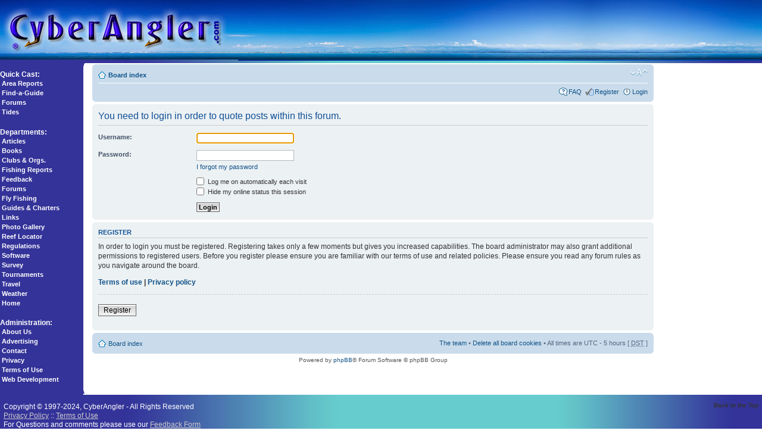

--- FILE ---
content_type: text/html; charset=UTF-8
request_url: http://www.cyberangler.com/forum/posting.php?mode=quote&f=8&p=6911&sid=c66975aa17216d53a293cc09c0885de6
body_size: 4110
content:
<!DOCTYPE html PUBLIC "-//W3C//DTD XHTML 1.0 Strict//EN" "http://www.w3.org/TR/xhtml1/DTD/xhtml1-strict.dtd">
<html xmlns="http://www.w3.org/1999/xhtml" dir="ltr" lang="en-gb" xml:lang="en-gb">
<head>

<meta http-equiv="content-type" content="text/html; charset=UTF-8" />
<meta http-equiv="content-style-type" content="text/css" />
<meta http-equiv="content-language" content="en-gb" />
<meta http-equiv="imagetoolbar" content="no" />
<meta name="resource-type" content="document" />
<meta name="distribution" content="global" />
<meta name="keywords" content="" />
<meta name="description" content="" />

<title>CyberAngler &bull; Login</title>



<!--
	phpBB style name: prosilver
	Based on style:   prosilver (this is the default phpBB3 style)
	Original author:  Tom Beddard ( http://www.subBlue.com/ )
	Modified by:
-->

<script type="text/javascript">
// <![CDATA[
	var jump_page = 'Enter the page number you wish to go to:';
	var on_page = '';
	var per_page = '';
	var base_url = '';
	var style_cookie = 'phpBBstyle';
	var style_cookie_settings = '; path=/; domain=.cyberangler.com';
	var onload_functions = new Array();
	var onunload_functions = new Array();

	

	/**
	* Find a member
	*/
	function find_username(url)
	{
		popup(url, 760, 570, '_usersearch');
		return false;
	}

	/**
	* New function for handling multiple calls to window.onload and window.unload by pentapenguin
	*/
	window.onload = function()
	{
		for (var i = 0; i < onload_functions.length; i++)
		{
			eval(onload_functions[i]);
		}
	};

	window.onunload = function()
	{
		for (var i = 0; i < onunload_functions.length; i++)
		{
			eval(onunload_functions[i]);
		}
	};

// ]]>
</script>
<script type="text/javascript" src="./styles/prosilver/template/styleswitcher.js"></script>
<script type="text/javascript" src="./styles/prosilver/template/forum_fn.js"></script>

<link href="./styles/prosilver/theme/print.css" rel="stylesheet" type="text/css" media="print" title="printonly" />
<link href="./style.php?id=1&amp;lang=en&amp;sid=3696358297bd8daec682d7ac2db24344" rel="stylesheet" type="text/css" media="screen, projection" />

<link href="./styles/prosilver/theme/normal.css" rel="stylesheet" type="text/css" title="A" />
<link href="./styles/prosilver/theme/medium.css" rel="alternate stylesheet" type="text/css" title="A+" />
<link href="./styles/prosilver/theme/large.css" rel="alternate stylesheet" type="text/css" title="A++" />



</head>

<body id="phpbb" class="section-posting ltr" background="/bg_grad02.jpg">




















<table class="caheader" width="100%" height="100" border="0" cellpadding="0" cellspacing="0">
<tr>
<td width="400"><a href="/"><img src="/cyberangler-logo-header.jpg" width="400" height="100" border="0"></a></td>
<td width="100%" background="/cyberangler-header-horizon-bg.jpg">&nbsp;</td>
</tr>
</table>

<table width="100%" border="0" cellspacing="0" cellpadding="0">
<tr> 
<td rowspan="4" valign="top" width="140" nowrap>
<span id="camenu">
<p><img src="/pixel.gif" width="150" height="10"><br>
<font color="#FFFFFF"><b>Quick Cast:</b><br>
&nbsp;<a href="/fishing-reports/">Area Reports</a><br>
&nbsp;<a href="/guides/">Find-a-Guide</a><br>
&nbsp;<a href="/forum/">Forums</a><br>
&nbsp;<a href="/weather/tides/">Tides</a></font></p>

<p><font color="#FFFFFF"><b>Departments:</b><br>

&nbsp;<a href="/articles/">Articles</a><br>
&nbsp;<a href="/marketplace/books/">Books</a><br>
&nbsp;<a href="/clubs/">Clubs &amp; Orgs.</a><br>
&nbsp;<a href="/fishing-reports/">Fishing Reports</a><br>
&nbsp;<a href="/feedback/">Feedback</a><br>
&nbsp;<a href="/forum/">Forums</a><br>
&nbsp;<a href="/flyfishing/">Fly Fishing</a><br>
&nbsp;<a href="/guides/">Guides &amp; Charters</a><br>

&nbsp;<a href="/links/">Links</a><br>
&nbsp;<a href="/photos/">Photo Gallery</a><br>
&nbsp;<a href="/reefs/">Reef Locator</a><br>
&nbsp;<a href="/regs/">Regulations</a><br>
&nbsp;<a href="/marketplace/software/">Software</a><br>
&nbsp;<a href="/survey/">Survey</a><br>
&nbsp;<a href="/tournaments/">Tournaments</a><br>
&nbsp;<a href="/travel/">Travel</a><br>
&nbsp;<a href="/weather/">Weather</a><br>
&nbsp;<a href="/">Home</a></font></p>

<p><font color="#FFFFFF"><b>Administration:</b><br>
&nbsp;<a href="/about.htm">About Us</a><br>
&nbsp;<a href="/ads/">Advertising</a><br>
&nbsp;<a href="/contact.htm">Contact</a><br>
&nbsp;<a href="/privacy.htm">Privacy</a><br>
&nbsp;<a href="/terms-of-use.htm">Terms of Use</a><br>
&nbsp;<a href="/services/">Web Development</a></font></p>
</span>

</td>
<td colspan="2" align="center" width="100%">
<table cellpadding="0" width="100%">
<tr align="center"> 
<td>

<script type='text/javascript' src='https://www.googletagservices.com/tag/js/gpt.js'>
  googletag.pubads().definePassback('/6544/ohn.cyberangler/topleader', [728, 90]).display();
</script>

</td>
</tr>
</table>
</td>
</tr>
<tr> 
<td valign="top" width="10" bgcolor="#FFFFFF"><img src="/topcorner.gif" width="10" height="10"></td>
<td rowspan="3" valign="top" bgcolor="#FFFFFF">
<table width="100%" border="0" cellspacing="2" cellpadding="2">
<tr>
<td width="100%" height="287" valign="top">




















<div id="wrap">
	<a id="top" name="top" accesskey="t"></a>
	<div id="page-header">
		<div class="navbar">
			<div class="inner"><span class="corners-top"><span></span></span>




















			<ul class="linklist navlinks">
				<li class="icon-home"><a href="./index.php?sid=3696358297bd8daec682d7ac2db24344" accesskey="h">Board index</a> </li>

				<li class="rightside"><a href="#" onclick="fontsizeup(); return false;" onkeypress="return fontsizeup(event);" class="fontsize" title="Change font size">Change font size</a></li>

				
			</ul>

			

			<ul class="linklist rightside">
				<li class="icon-faq"><a href="./faq.php?sid=3696358297bd8daec682d7ac2db24344" title="Frequently Asked Questions">FAQ</a></li>
				<li class="icon-register"><a href="./ucp.php?mode=register&amp;sid=3696358297bd8daec682d7ac2db24344">Register</a></li>
					<li class="icon-logout"><a href="./ucp.php?mode=login&amp;sid=3696358297bd8daec682d7ac2db24344" title="Login" accesskey="x">Login</a></li>
				
			</ul>

			<span class="corners-bottom"><span></span></span></div>
		</div>

	</div>

	<a name="start_here"></a>
	<div id="page-body">
		

<script type="text/javascript">
// <![CDATA[
	onload_functions.push('document.getElementById("username").focus();');
// ]]>
</script>

<form action="./ucp.php?mode=login&amp;sid=3696358297bd8daec682d7ac2db24344" method="post" id="login">
<div class="panel">
	<div class="inner"><span class="corners-top"><span></span></span>

	<div class="content">
		<h2>You need to login in order to quote posts within this forum.</h2>

		<fieldset class="fields1">
		
		<dl>
			<dt><label for="username">Username:</label></dt>
			<dd><input type="text" tabindex="1" name="username" id="username" size="25" value="" class="inputbox autowidth" /></dd>
		</dl>
		<dl>
			<dt><label for="password">Password:</label></dt>
			<dd><input type="password" tabindex="2" id="password" name="password" size="25" class="inputbox autowidth" /></dd>
			<dd><a href="./ucp.php?mode=sendpassword&amp;sid=3696358297bd8daec682d7ac2db24344">I forgot my password</a></dd>
		</dl>
		
		<dl>
			<dd><label for="autologin"><input type="checkbox" name="autologin" id="autologin" tabindex="4" /> Log me on automatically each visit</label></dd>
			<dd><label for="viewonline"><input type="checkbox" name="viewonline" id="viewonline" tabindex="5" /> Hide my online status this session</label></dd>
		</dl>
		

		<input type="hidden" name="redirect" value="./posting.php?mode=quote&amp;f=8&amp;p=6911&amp;sid=3696358297bd8daec682d7ac2db24344" />

		<dl>
			<dt>&nbsp;</dt>
			<dd><input type="hidden" name="sid" value="3696358297bd8daec682d7ac2db24344" />
<input type="submit" name="login" tabindex="6" value="Login" class="button1" /></dd>
		</dl>
		</fieldset>
	</div>
	<span class="corners-bottom"><span></span></span></div>
</div>



	<div class="panel">
		<div class="inner"><span class="corners-top"><span></span></span>

		<div class="content">
			<h3>Register</h3>
			<p>In order to login you must be registered. Registering takes only a few moments but gives you increased capabilities. The board administrator may also grant additional permissions to registered users. Before you register please ensure you are familiar with our terms of use and related policies. Please ensure you read any forum rules as you navigate around the board.</p>
			<p><strong><a href="./ucp.php?mode=terms&amp;sid=3696358297bd8daec682d7ac2db24344">Terms of use</a> | <a href="./ucp.php?mode=privacy&amp;sid=3696358297bd8daec682d7ac2db24344">Privacy policy</a></strong></p>
			<hr class="dashed" />
			<p><a href="./ucp.php?mode=register&amp;sid=3696358297bd8daec682d7ac2db24344" class="button2">Register</a></p>
		</div>

		<span class="corners-bottom"><span></span></span></div>
	</div>


</form>

</div>

<div id="page-footer">

	<div class="navbar">
		<div class="inner"><span class="corners-top"><span></span></span>

		<ul class="linklist">
			<li class="icon-home"><a href="./index.php?sid=3696358297bd8daec682d7ac2db24344">Board index</a></li>
				
			<li class="rightside"><a href="./memberlist.php?mode=leaders&amp;sid=3696358297bd8daec682d7ac2db24344">The team</a> &bull; <a href="./ucp.php?mode=delete_cookies&amp;sid=3696358297bd8daec682d7ac2db24344">Delete all board cookies</a> &bull; All times are UTC - 5 hours [ <abbr title="Daylight Saving Time">DST</abbr> ]</li>
		</ul>

		<span class="corners-bottom"><span></span></span></div>
	</div>

	<div class="copyright">Powered by <a href="https://www.phpbb.com/">phpBB</a>&reg; Forum Software &copy; phpBB Group
		
	</div>
</div>

</div>










</td>
<td width="33%" valign="top"><table border="0" cellspacing="4" cellpadding="4">
<tr> 
<td>

<script type='text/javascript' src='https://www.googletagservices.com/tag/js/gpt.js'>
  googletag.pubads().definePassback('/6544/ohn.cyberangler/content/toprightrail', [160, 600]).display();
</script>

</td>
</tr>
</table></td>
</tr>
</table>

</td>
</tr>

<tr> 
<td width="10" bgcolor="#FFFFFF"><img src="/pixel.gif" width="10" height="450"></td>
</tr>
<tr>
<td valign="bottom" width="10" bgcolor="#FFFFFF"><img src="/bottomcorner.gif" width="10" height="10"></td>
</tr>
</table>
<table width="100%" border="0" cellspacing="6" cellpadding="6">
<tr align="center">
<td colspan="2">





</td>

</tr>
<tr>
<td>
<span id="cafooter">
<p>Copyright &copy; 1997-2024, CyberAngler - All Rights Reserved<br>
<a STYLE="color: #CCCCCC" href="/privacy.htm">Privacy Policy</a> :: 
<a STYLE="color: #CCCCCC" href="/terms-of-use.htm">Terms of Use</a><br>
For Questions and comments please use our <a STYLE="color: #CCCCCC" href="/feedback/">Feedback Form</a></p></span>
</td>
<td valign="top" width="30%">
<div align="right"><font face="Arial, Helvetica, sans-serif" size="-2"><b><a STYLE="text-decoration: none; color: #333333" href="#top">Back 
to the Top</a></b></font></div>
</td>
</tr>
</table>
<script src="https://www.google-analytics.com/urchin.js" type="text/javascript">
</script>
<script type="text/javascript">
_uacct = "UA-2227931-1";
urchinTracker();
</script>


























<div>
	<a id="bottom" name="bottom" accesskey="z"></a>
	
</div>

<script defer src="https://static.cloudflareinsights.com/beacon.min.js/vcd15cbe7772f49c399c6a5babf22c1241717689176015" integrity="sha512-ZpsOmlRQV6y907TI0dKBHq9Md29nnaEIPlkf84rnaERnq6zvWvPUqr2ft8M1aS28oN72PdrCzSjY4U6VaAw1EQ==" data-cf-beacon='{"version":"2024.11.0","token":"919b4de24d354634b293f00d48002475","r":1,"server_timing":{"name":{"cfCacheStatus":true,"cfEdge":true,"cfExtPri":true,"cfL4":true,"cfOrigin":true,"cfSpeedBrain":true},"location_startswith":null}}' crossorigin="anonymous"></script>
</body>
</html>

--- FILE ---
content_type: text/html; charset=utf-8
request_url: https://www.google.com/recaptcha/api2/aframe
body_size: 267
content:
<!DOCTYPE HTML><html><head><meta http-equiv="content-type" content="text/html; charset=UTF-8"></head><body><script nonce="-2zcxIgdJZ9NS3How0iQwg">/** Anti-fraud and anti-abuse applications only. See google.com/recaptcha */ try{var clients={'sodar':'https://pagead2.googlesyndication.com/pagead/sodar?'};window.addEventListener("message",function(a){try{if(a.source===window.parent){var b=JSON.parse(a.data);var c=clients[b['id']];if(c){var d=document.createElement('img');d.src=c+b['params']+'&rc='+(localStorage.getItem("rc::a")?sessionStorage.getItem("rc::b"):"");window.document.body.appendChild(d);sessionStorage.setItem("rc::e",parseInt(sessionStorage.getItem("rc::e")||0)+1);localStorage.setItem("rc::h",'1765029506276');}}}catch(b){}});window.parent.postMessage("_grecaptcha_ready", "*");}catch(b){}</script></body></html>

--- FILE ---
content_type: text/css
request_url: http://www.cyberangler.com/forum/styles/prosilver/theme/normal.css
body_size: 58
content:
body {
	font-size: 10px;
}
